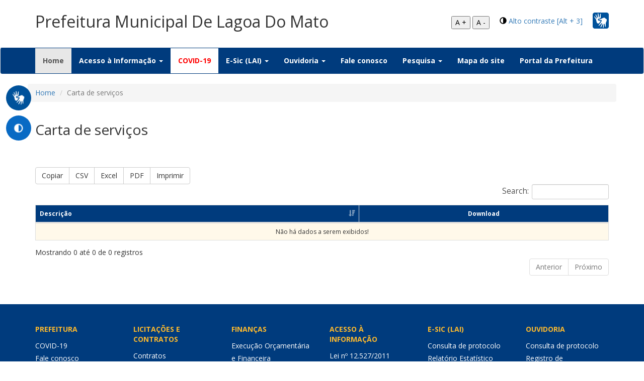

--- FILE ---
content_type: text/html; charset=UTF-8
request_url: https://transparencia.lagoadomato.ma.gov.br/acessoInformacao/cartadeservicos/cartadeservicos
body_size: 70861
content:
<!DOCTYPE html>
<html xmlns="http://www.w3.org/1999/xhtml">
<head>
    <title>Transparência</title>
    <meta charset="utf-8">
    <meta http-equiv="X-UA-Compatible" content="IE=edge">
    <meta name="viewport" content="width=device-width, initial-scale=1, maximum-scale=1">
    <meta name="robots" content="noindex">
    <!--    <script src="https://ajax.googleapis.com/ajax/libs/jquery/2.2.4/jquery.min.js"></script>-->
    <script type="text/javascript"
            src="https://cdn.datatables.net/v/bs/jq-2.2.4/jszip-2.5.0/pdfmake-0.1.18/dt-1.10.13/af-2.1.3/b-1.2.3/b-colvis-1.2.3/b-flash-1.2.3/b-html5-1.2.3/b-print-1.2.3/cr-1.3.2/fc-3.2.2/fh-3.1.2/kt-2.2.0/r-2.1.0/rr-1.2.0/sc-1.4.2/se-1.2.0/datatables.min.js"></script>
    <script type="text/javascript" src="https://cdnjs.cloudflare.com/ajax/libs/pdfmake/0.1.66/vfs_fonts.js"></script>

    <link rel="stylesheet" type="text/css"
          href="https://cdn.datatables.net/v/bs/jq-2.2.4/jszip-2.5.0/pdfmake-0.1.18/dt-1.10.13/af-2.1.3/b-1.2.3/b-colvis-1.2.3/b-flash-1.2.3/b-html5-1.2.3/b-print-1.2.3/cr-1.3.2/fc-3.2.2/fh-3.1.2/kt-2.2.0/r-2.1.0/rr-1.2.0/sc-1.4.2/se-1.2.0/datatables.min.css"/>
    <!--<link rel="stylesheet" href="">-->
    <!--<link rel="stylesheet" href="">-->
    <script src="https://transparencia.lagoadomato.ma.gov.br/assets/js/custom.js"></script>
    <script src="https://transparencia.lagoadomato.ma.gov.br/assets/js/acess-font.js"></script>
    <script src="https://transparencia.lagoadomato.ma.gov.br/assets/js/date-time/moment.js"></script>
    <script src="https://transparencia.lagoadomato.ma.gov.br/assets/js/bootstrap.min.js"></script>
    <script src="https://transparencia.lagoadomato.ma.gov.br/assets/js/datepicker/js/bootstrap-datepicker.min.js"></script>
    <script src="https://transparencia.lagoadomato.ma.gov.br/assets/js/datepicker/locales/bootstrap-datepicker.pt-BR.min.js"></script>
    <!--<script src=""></script>-->
    <!--<script src=""></script>-->
    <script type="text/javascript" src="https://www.gstatic.com/charts/loader.js"></script>


    <link href="https://transparencia.lagoadomato.ma.gov.br/assets/css/bootstrap.css" rel="stylesheet"/>
    <link href="https://transparencia.lagoadomato.ma.gov.br/assets/css/style.css" rel="stylesheet"/>
    <link href="https://transparencia.lagoadomato.ma.gov.br/assets/css/custom.css" rel="stylesheet">
    <link href="https://transparencia.lagoadomato.ma.gov.br/assets/css/build.css" rel="stylesheet">
    <link href="https://transparencia.lagoadomato.ma.gov.br/assets/css/buttons-disabled.css" rel="stylesheet">
    <link href="https://transparencia.lagoadomato.ma.gov.br/assets/js/datatables/css/dataTables.bootstrap.min.css" rel="stylesheet">


    <link href="https://transparencia.lagoadomato.ma.gov.br/assets/js/datepicker/css/bootstrap-datepicker.min.css" rel="stylesheet">
    <link href="https://fonts.googleapis.com/css?family=Open+Sans:400,700" rel="stylesheet">
    <link rel="shortcut icon" href="https://transparencia.lagoadomato.ma.gov.br/assets/images/icoacessoainformacao.png" type="image/png">

    <link href="https://transparencia.lagoadomato.ma.gov.br/assets/css/bootstrapValidator.css" rel="stylesheet"/>
    <!--<script type="text/javascript">
        google.charts.load('current', {packages: ['corechart']});
    </script>-->
</head>


<body>
<section id="head">
    <div class="container">
        <div class="row">
            <div class="col-md-8 logo">
                <p style="font-size: 32px; margin-top: 20px">Prefeitura Municipal De Lagoa Do Mato</p>
                <!--                <img class="img-responsive" src="-->
                <!--" alt="Prefeitura de Araucária" />-->
            </div>
            <div class="col-md-4 vlibras">

                	<span id="brasil-vlibras">
                		<img class="img-responsive" src="https://transparencia.lagoadomato.ma.gov.br/assets/images/libras.png" alt=""/>
                		<a target="_blank"
                           href="http://www.lagoadomato.ma.gov.br/acessibilidade/acessibilidade/"><span
                                    class="link-vlibras">
                			<img src="https://barra.brasil.gov.br/imagens/vlibras.gif">&nbsp;<br>O conteúdo desse portal pode ser acessível em Libras usando o VLibras
                		</span></a>
                	</span>
                <div class="header-accessibility">
                    <span class="glyphicon glyphicon-adjust" aria-hidden="true"></span>
                    <a href="#" id="altocontraste" name="altocontraste" accesskey="3" onclick="window.toggleContrast()"
                       onkeydown="window.toggleContrast()">Alto contraste [Alt + 3]</a>
                </div>
                <div class="header-accessibility">
                    <button name="increase-font" id="increase-font" title="Aumentar fonte">A +</button>
                    <button name="decrease-font" id="decrease-font" title="Diminuir fonte">A -</button>

                </div>
            </div>
        </div>
    </div>
    <br/>
    <nav class="navbar navbar-default">
        <div class="container">
            <!-- Brand and toggle get grouped for better mobile display -->
            <div class="navbar-header">
                <button type="button" class="navbar-toggle collapsed" data-toggle="collapse"
                        data-target="#bs-example-navbar-collapse-1" aria-expanded="false">
                    <span class="sr-only">Toggle navigation</span>
                    <span class="icon-bar"></span>
                    <span class="icon-bar"></span>
                    <span class="icon-bar"></span>
                </button>
                <!--<a class="navbar-brand" href="#">Brand</a>-->
            </div>
            <!-- Collect the nav links, forms, and other content for toggling -->
            <div class="collapse navbar-collapse" id="bs-example-navbar-collapse-1">
                <ul class="nav navbar-nav">
                    <li class="active"><a href="https://transparencia.lagoadomato.ma.gov.br/">Home <span class="sr-only">(current)</span></a></li>
                    <!--<li class="dropdown">
                    <a href="#" class="dropdown-toggle" data-toggle="dropdown" role="button" aria-haspopup="true" aria-expanded="false">Regulamentação<span class="caret"></span></a>
                    <ul class="dropdown-menu multi-level" role="menu" aria-labelledby="dropdownMenu">
                        <li><a href="">Legislação Federal</a></li>
                        <li><a href="">Legislação Municipal</a></li>
                        <li><a href="">Manuais</a></li>
                        <li><a href="">Perguntas frequentes</a></li>

                    </ul>
                    </li>-->

                    <li class="dropdown">

                        <a href="#" class="dropdown-toggle" data-toggle="dropdown" role="button" aria-haspopup="true"
                           aria-expanded="false">Acesso à Informação <span class="caret"></span></a>
                        <ul class="dropdown-menu multi-level" role="menu" aria-labelledby="dropdownMenu">
                                                                                    <li><a href="https://transparencia.lagoadomato.ma.gov.br/acessoInformacao/cartadeservicos/cartadeservicos" title="Carta de serviçoes" data-ripple="">Carta de serviços</a></li>

                            <li><a href="https://transparencia.lagoadomato.ma.gov.br/regulamentacao/faq/faq" title="Estatística" data-ripple="">Conhecendo
                                    a Lei nº 12.527/2011</a></li>



                            <li><a href="https://transparencia.lagoadomato.ma.gov.br/acessoInformacao/classificacao/classificacao">Classificação
                                    e desclassificação de informações</a></li>


                                                        <li><a target="" href="https://transparencia.lagoadomato.ma.gov.br/acessoInformacao/contratos/contratos">Contratos</a></li>

                            <!-- <li><a href="">Contratações Públicas (Avisos)</a></li>-->

                                                        <li><a target="" href="https://transparencia.lagoadomato.ma.gov.br/acessoInformacao/convenios/convenios">Convênios</a></li>

                            
                                                            <li><a target="_blank" href="https://www.governotransparente.com.br/acessoinfo/22459490/despesasportipo?tipo=5&datainfo=MTIwMjQwNjEyMTEzOVBQUA==&clean=false">Diárias</a>
                                </li>
                            

                                                            <!--
                                    <li class="dropdown-submenu">
                                        <a tabindex="-1" href="#">Execução Orçamentária e Financeira</a>
                                        <ul class="dropdown-menu">
                                            <li>
                                                <a href="">2017</a>
                                            </li>
                                            <li>
                                                <a href="">2018</a>
                                            </li>
                                        </ul>
                                    </li>
                                                                    <li class="dropdown-submenu">
                                        <a tabindex="-1" href="#">Execução Orçamentária e Financeira</a>
                                        <ul class="dropdown-menu">
                                            <li>
                                                <a href="">Exercício
                                                    2017 em diante</a></li>
                                            <li>
                                                <a href="">Exercício
                                                    2015 e 2016</a></li>
                                        </ul>
                                    </li>
                                                                    <li class="dropdown-submenu">
                                        <a tabindex="-1" href="#">Execução Orçamentária e Financeira</a>
                                        <ul class="dropdown-menu">
                                            <li>
                                                <a href="">Exercício
                                                    2020 em diante</a></li>
                                            <li>
                                                <a href="">Até
                                                    2019</a></li>
                                        </ul>
                                    </li>
                                                                    <li class="dropdown-submenu">
                                        <a tabindex="-1" href="#">Execução Orçamentária e Financeira</a>
                                        <ul class="dropdown-menu">
                                            <li>
                                                <a href="">Exercício
                                                    2021 em diante</a></li>
                                            <li>
                                                <a href="">Até
                                                    2020</a></li>
                                        </ul>
                                    </li>
                                                                    <li class="dropdown-submenu">
                                        <a tabindex="-1" href="#">Execução Orçamentária e Financeira</a>
                                        <ul class="dropdown-menu">
                                            <li>
                                                <a href="">Exercício
                                                    2021 em diante</a></li>
                                            <li>
                                                <a href="">Até
                                                    2020</a></li>
                                        </ul>
                                    </li>
                                                                    <li class="dropdown-submenu">
                                        <a tabindex="-1" href="#">Execução Orçamentária e Financeira</a>
                                        <ul class="dropdown-menu">
                                            <li>
                                                <a href="">Exercício
                                                    2021 em diante</a></li>
                                            <li>
                                                <a href="">Até
                                                    2020</a></li>
                                        </ul>
                                    </li>
                                                                    <li class="dropdown-submenu">
                                        <a tabindex="-1" href="#">Execução Orçamentária e Financeira</a>
                                        <ul class="dropdown-menu">
                                            <li>
                                                <a href="">Exercício
                                                    2021 em diante</a></li>
                                            <li>
                                                <a href="">Até
                                                    2019</a></li>
                                        </ul>
                                    </li>
                                                                    <li class="dropdown-submenu">
                                        <a tabindex="-1" href="#">Execução Orçamentária e Financeira</a>
                                        <ul class="dropdown-menu">
                                            <li>
                                                <a href="">Exercício
                                                    2021 em diante</a></li>
                                            <li>
                                                <a href="">Até
                                                    2020</a></li>
                                        </ul>
                                    </li>
                                                                    <li class="dropdown-submenu">
                                        <a tabindex="-1" href="#">Execução Orçamentária e Financeira</a>
                                        <ul class="dropdown-menu">
                                            <li>
                                                <a href="">Exercício
                                                    2021 em diante</a></li>
                                            <li>
                                                <a href="">Até
                                                    2020</a></li>
                                        </ul>
                                    </li>
                                                                    <li class="dropdown-submenu">
                                        <a tabindex="-1" href="#">Execução Orçamentária e Financeira</a>
                                        <ul class="dropdown-menu">
                                            <li>
                                                <a href="">Exercício
                                                    2021 em diante</a></li>
                                            <li>
                                                <a href="">Até
                                                    2020</a></li>
                                        </ul>
                                    </li>
                                                                    <li class="dropdown-submenu">
                                        <a tabindex="-1" href="#">Execução Orçamentária e Financeira</a>
                                        <ul class="dropdown-menu">
                                            <li>
                                                <a href="">Exercício
                                                    2020 em diante</a></li>
                                            <li>
                                                <a href="">Até
                                                    2019</a></li>
                                        </ul>
                                    </li>
                                                                    <li class="dropdown-submenu">
                                        <a tabindex="-1" href="#">Execução Orçamentária e Financeira</a>
                                        <ul class="dropdown-menu">
                                            <li>
                                                <a href="">Exercício
                                                    2021 em diante</a></li>
                                            <li>
                                                <a href="">Exercícios
                                                    2019 e 2020</a></li>
                                            <li class="dropdown-submenu">
                                                <a tabindex="-1" href="#">Exercício 2017 e 2018</a>
                                                <ul class="dropdown-menu">
                                                    <li><a href="">Despesas</a>
                                                    </li>
                                                    <li>
                                                        <a href="">Receitas</a>
                                                    </li>
                                                </ul>
                                            </li>
                                        </ul>
                                    </li>
                                                                    <li class="dropdown-submenu">
                                        <a tabindex="-1" href="#">Execução Orçamentária e Financeira</a>
                                        <ul class="dropdown-menu">
                                            <li><a href="">Exercício
                                                    2019 e 2020</a></li>
                                            <li class="dropdown-submenu">
                                                <a tabindex="-1" href="#">Exercício 2021 em diante</a>
                                                <ul class="dropdown-menu">
                                                    <li><a href="">Despesas</a>
                                                    </li>
                                                    <li>
                                                        <a href="">Receitas</a>
                                                    </li>
                                                </ul>
                                            </li>
                                        </ul>
                                    </li>
                                                                    <li class="dropdown-submenu">
                                        <a tabindex="-1" href="#">Execução Orçamentária e Financeira</a>
                                        <ul class="dropdown-menu">
                                            <li><a href="">Exercício
                                                    2019 e 2020</a></li>
                                            <li class="dropdown-submenu">
                                                <a tabindex="-1" href="#">Exercício 2021 em diante</a>
                                                <ul class="dropdown-menu">
                                                    <li><a href="">Despesas</a>
                                                    </li>
                                                    <li>
                                                        <a href="">Receitas</a>
                                                    </li>
                                                </ul>
                                            </li>
                                        </ul>
                                    </li>
                                                                    <li class="dropdown-submenu">
                                        <a tabindex="-1" href="#">Execução Orçamentária e Financeira</a>
                                        <ul class="dropdown-menu">
                                            <li>
                                                <a href="">Exercício
                                                    2019 em diante</a></li>
                                            <li>
                                                <a href="">Exercício
                                                    2017 e 2018</a></li>
                                        </ul>
                                    </li>
                                                                    <li class="dropdown-submenu">
                                        <a tabindex="-1" href="#">Execução Orçamentária e Financeira</a>
                                        <ul class="dropdown-menu">
                                            <li>
                                                <a href="">Exercício
                                                    2020 em diante</a></li>
                                            <li>
                                                <a href="">Até
                                                    2019</a></li>
                                        </ul>
                                    </li>
                                                                    <li class="dropdown-submenu">
                                        <a tabindex="-1" href="#">Execução Orçamentária e Financeira</a>
                                        <ul class="dropdown-menu">
                                            <li>
                                                <a href="">Exercício
                                                    2021 em diante</a></li>
                                            <li>
                                                <a href="">Até
                                                    2020</a></li>
                                        </ul>
                                    </li>
                                                                    <li class="dropdown-submenu">
                                        <a tabindex="-1" href="#">Execução Orçamentária e Financeira</a>
                                        <ul class="dropdown-menu">
                                            <li>
                                                <a href="">Exercício
                                                    2020 em diante</a></li>
                                            <li>
                                                <a href="">Até
                                                    2019</a></li>
                                        </ul>
                                    </li>
                                                                    <li class="dropdown-submenu">
                                        <a tabindex="-1" href="#">Execução Orçamentária e Financeira</a>
                                        <ul class="dropdown-menu">
                                            <li>
                                                <a href="">Exercício
                                                    2021 em diante</a></li>
                                            <li>
                                                <a href="">Até
                                                    2020</a></li>
                                        </ul>
                                    </li>
                                                                    <li class="dropdown-submenu">
                                        <a tabindex="-1" href="#">Execução Orçamentária e Financeira</a>
                                        <ul class="dropdown-menu">
                                            <li>
                                                <a href="">Exercício
                                                    2021 em diante</a></li>
                                            <li>
                                                <a href="">Até
                                                    2020</a></li>
                                        </ul>
                                    </li>
                                                                    <li class="dropdown-submenu">
                                        <a tabindex="-1" href="#">Execução Orçamentária e Financeira</a>
                                        <ul class="dropdown-menu">
                                            <li>
                                                <a href="">Até
                                                    2020</a></li>
                                            <li>
                                                <a href="">Exercício
                                                    2021 em diante</a></li>
                                        </ul>
                                    </li>
                                                                    <li class="dropdown-submenu">
                                        <a tabindex="-1" href="#">Execução Orçamentária e Financeira</a>
                                        <ul class="dropdown-menu">
                                            <li>
                                                <a href="">Até
                                                    2020</a></li>
                                            <li>
                                                <a href="">Exercício
                                                    2021 em diante</a></li>
                                        </ul>
                                    </li>
                                                                    <li class="dropdown-submenu">
                                        <a tabindex="-1" href="#">Execução Orçamentária e Financeira</a>
                                        <ul class="dropdown-menu">
                                            <li>
                                                <a href="">Exercício
                                                    2021 em diante</a></li>
                                            <li>
                                                <a href="">Até
                                                    2020</a></li>
                                        </ul>
                                    </li>
                                                                    <li class="dropdown-submenu">
                                        <a tabindex="-1" href="#">Execução Orçamentária e Financeira</a>
                                        <ul class="dropdown-menu">
                                            <li>
                                                <a href="">Exercício
                                                    2021 em diante</a></li>
                                            <li>
                                                <a href="">Até
                                                    2020</a></li>
                                        </ul>
                                    </li>
                                -->                                    <li><a target="_blank" href="http://www.governotransparente.com.br/2245490">Execução Orçamentária
                                            e
                                            Financeira</a></li>
                                    
                                                            <li>
                                    <a href="https://transparencia.lagoadomato.ma.gov.br/acessoInformacao/estruturaorganizacional/estruturaorganizacional">Estrutura
                                        organizacional \ Competências</a></li>
                                                        <!--<li><a href="">Estrutura Organizacional</a></li>-->

                            <!--<li><a href="">Contratos</a></li>-->

                            <!--<li><a href="">Dados de Passagens e Diárias</a></li>-->
                                                            <li><a href="https://transparencia.lagoadomato.ma.gov.br/acessoInformacao/gestaofiscal/gestaofiscal">Instrumentos
                                        de Gestão Fiscal (RREO \ RGF)</a></li>
                                                        <li><a href="https://transparencia.lagoadomato.ma.gov.br/acessoInformacao/institucional/institucional">Legislação
                                    (Leis, Decretos e Portarias)</a></li>


                            <!--<li class="dropdown-submenu">
                                <a tabindex="-1" href="#">Instrumentos de Gestão Fisca (RREO \ RGF)</a>
                                <ul class="dropdown-menu">
                                    <li><a href="">RREO</a></li>
                                    <li><a href="">RGF</a></li>
                                </ul>
                            </li>-->
                                                            <li><a href="https://transparencia.lagoadomato.ma.gov.br/acessoInformacao/leisorcamentarias/leisorcamentarias">Leis
                                        Orçamentárias (LOA \ LDO \ PPA)</a></li>
                                                        <!--<li class="dropdown-submenu">
                                <a tabindex="-1" href="#">Leis Orçamentárias</a>
                                <ul class="dropdown-menu">
                                    <li><a href="">LOA</a></li>
                                    <li><a href="">LDO</a></li>
                                    <li><a href="">PPA</a></li>
                                </ul>
                            </li>-->
                                                                                    <li><a target="" href="https://transparencia.lagoadomato.ma.gov.br/acessoInformacao/licitacao/tce/exibir">Licitações</a></li>
                            
                            <li><a href="https://transparencia.lagoadomato.ma.gov.br/acessoInformacao/orgao/orgao/exibirOrgaosEsic">Unidades \
                                    Órgãos \ Secretarias</a></li>

                                                        <li><a href="https://transparencia.lagoadomato.ma.gov.br/acessoInformacao/pareceres/pareceres">Parecer Prévio</a>
                            <li><a href="https://transparencia.lagoadomato.ma.gov.br/acessoInformacao/planosmunicipais/planosmunicipais">Planos Municipais</a>
                            </li>
                                                                                                <li>
                                        <a href="https://transparencia.lagoadomato.ma.gov.br/acessoInformacao/prestacaodecontas/prestacaodecontas">Prestação
                                            de Contas</a></li>
                                                                                                                        <li><a href="https://transparencia.lagoadomato.ma.gov.br/acessoInformacao/acao/acao">Programas, projetos, ações,
                                        obras e atividades</a></li>
                                                                                    
                            <li class="dropdown-submenu">
                                <a href="#">Recursos Humanos</a>
                                <ul class="dropdown-menu">
                                                                            <li>
                                            <a href="https://transparencia.lagoadomato.ma.gov.br/acessoInformacao/folha/folha">Folha de
                                                pagamento</a>
                                        </li>
                                                                        <li>
                                        <a href="https://transparencia.lagoadomato.ma.gov.br/acessoInformacao/relacaoservidores/relacaoservidores">Relação
                                            de servidores</a>
                                    </li>
                                    <li>
                                        <a href="https://transparencia.lagoadomato.ma.gov.br/acessoInformacao/tabelaremuneratoria/tabelaremuneratoria">Tabela
                                            remuneratória</a>
                                    </li>
                                    <li><a href="https://transparencia.lagoadomato.ma.gov.br/acessoInformacao/diarias/diarias/tabela">Tabela de
                                            valores
                                            de diárias</a></li>
                                </ul>
                            </li>
                                                                                                                    
                                                                                                                    <!--<li><a href="">Inspeções e Auditorias</a></li>-->

                        </ul>
                    </li>
                                                                <li class="covid-menu"><a href="https://transparencia.lagoadomato.ma.gov.br/acessoInformacao/covid/covid"> COVID-19</a>
                        </li>
                                        <li class="dropdown">
                        <a href="#" class="dropdown-toggle" data-toggle="dropdown" role="button" aria-haspopup="true"
                           aria-expanded="false">E-Sic (LAI) <span class="caret"></span></a>
                        <ul class="dropdown-menu multi-level" role="menu" aria-labelledby="dropdownMenu">
                            <!--<li><a href=""  target="_blank" title="SIC - Eletrônico" data-ripple="">SIC - Eletrônico</a></li>-->
                            <li><a href="https://transparencia.lagoadomato.ma.gov.br/sistemadeinformacao/esic/esic/consultar"
                                   title="Consulta de protocolo" data-ripple="">Consulta de protocolo</a></li>
                            <li><a href="https://transparencia.lagoadomato.ma.gov.br/sistemadeinformacao/esic/esic/estatistica"
                                   title="Relatório Estatístico" data-ripple="">Relatório Estatístico</a></li>
                            <li><a href="https://transparencia.lagoadomato.ma.gov.br/regulamentacao/federal/federal">Legislação Federal</a></li>
                                                            <li><a href="https://transparencia.lagoadomato.ma.gov.br/regulamentacao/municipal/municipal">Legislação
                                        Municipal</a></li>
                                                        <li><a href="https://transparencia.lagoadomato.ma.gov.br/regulamentacao/manuais/manuais">Manuais</a></li>
                                                            <li><a href="https://transparencia.lagoadomato.ma.gov.br/sistemadeinformacao/esic/esic/faq" title="Faq E-sic"
                                       data-ripple="">Perguntas
                                        e Respostas frequentes</a></li>
                                                        <li><a href="https://transparencia.lagoadomato.ma.gov.br/sistemadeinformacao/esic/esic" title="Solicitação On-line"
                                   data-ripple="">Solicitação de Informações</a></li>


                        </ul>
                    </li>
                                            <li class="dropdown">
                            <a href="#" class="dropdown-toggle" data-toggle="dropdown" role="button"
                               aria-haspopup="true" aria-expanded="false">Ouvidoria <span class="caret"></span></a>
                            <ul class="dropdown-menu multi-level" role="menu" aria-labelledby="dropdownMenu">
                                <li><a href="https://transparencia.lagoadomato.ma.gov.br/sistemadeinformacao/ouvidoria/ouvidoria/consultar"
                                       title="Consulta de protocolo" data-ripple="">Consulta de protocolo</a></li>
                                <li><a href="https://transparencia.lagoadomato.ma.gov.br/sistemadeinformacao/ouvidoria/ouvidoria"
                                       title="Registro de manifestação" data-ripple="">Registro de manifestação</a></li>
                                                            </ul>
                        </li>
                                        <li><a href="https://transparencia.lagoadomato.ma.gov.br/sistemadeinformacao/faleconosco/faleconosco">Fale conosco</a></li>
                    <!--<li><a href="">Pesquisa</a></li>-->
                    <li class="dropdown">
                        <a href="#" class="dropdown-toggle" data-toggle="dropdown" role="button"
                           aria-haspopup="true" aria-expanded="false">Pesquisa <span class="caret"></span></a>
                        <ul class="dropdown-menu multi-level" role="menu" aria-labelledby="dropdownMenu">
                            <li><a href="https://transparencia.lagoadomato.ma.gov.br/acessoInformacao/contratos/contratos">Contratos</a></li>
                            <li><a href="https://transparencia.lagoadomato.ma.gov.br/acessoInformacao/licitacao/tce/exibir">Licitações</a></li>
                            <li><a href="https://transparencia.lagoadomato.ma.gov.br/acessoInformacao/publicacoes/publicacoes"
                                   title="Publicações" data-ripple="">Publicações (atos/legislação)</a></li>
                            <li><a href="https://transparencia.lagoadomato.ma.gov.br/acessoInformacao/folha/folha"
                                   title="Servidores" data-ripple="">Servidores</a></li>

                        </ul>
                    </li>
                    <li><a href="https://transparencia.lagoadomato.ma.gov.br/acessoInformacao/mapasite/mapasite">Mapa do site</a></li>
                    <li><a target="_blank" href="http://www.lagoadomato.ma.gov.br">Portal
                            da Prefeitura</a></li>

                </ul>

            </div>
            <!-- /.navbar-collapse -->
        </div>
        <!-- /.container-fluid -->
    </nav>
    <section class="menu_flutuante" style="position: absolute; top: 160px;">
        <nav>

            <ul>
                <a target="_blank"
                   href="http://www.lagoadomato.ma.gov.br/acessibilidade/acessibilidade/">
                    <li class="flutuante_libras" data-href="#home">

                        <div class="barra-vlibras">
                            <img src="https://transparencia.lagoadomato.ma.gov.br/assets/images/libras.png" alt="">
                            <span>VLibras</span>
                            <span id="barra-brasil-vlibras">
			            		<span class="barra-link-vlibras">
			            			<img src="https://barra.brasil.gov.br/imagens/vlibras.gif">&nbsp;<br>O conteúdo desse portal pode ser acessível em Libras usando o VLibras.
			            		</span>
			            	</span>
                        </div>

                    </li>
                </a>
                <li class="flutuante_servicos">
                    <img src="https://transparencia.lagoadomato.ma.gov.br/assets/images/contraste.png" alt="">
                    <span><a href="#" accesskey="3" onclick="window.toggleContrast()"
                             onkeydown="window.toggleContrast()">Alto contraste [Alt + 3]</a>
                    </span>
                </li>
            </ul>
        </nav>
    </section>
<script type="text/javascript">
    $(function () {
        $('.date').datepicker({
            language: "pt-BR"
        });
    });

    $(document).ready(function () {
        jQuery.extend(jQuery.fn.dataTableExt.oSort, {
            "date-uk-pre": function (a) {
                if (a == null || a == "") {
                    return 0;
                }
                var ukDatea = a.split('/');
                return (ukDatea[2] + ukDatea[1] + ukDatea[0]) * 1;
            },

            "date-uk-asc": function (a, b) {
                return ((a < b) ? -1 : ((a > b) ? 1 : 0));
            },

            "date-uk-desc": function (a, b) {
                return ((a < b) ? 1 : ((a > b) ? -1 : 0));
            }
        });

        $('#dtFolha')
            .dataTable({
                "columnDefs": [
                    {type: 'date-uk', targets: 0}
                ],
                "sAjaxSource": 'https://transparencia.lagoadomato.ma.gov.br/acessoInformacao/cartadeservicos/cartadeservicos/listarCartaDeServicos',
                "aaSorting": [[0, 'desc']],
                "oLanguage": {

                    "sProcessing": "Processando... Aguarde!",
                    "sLoadingRecords": "Obtendo dados...",
                    "sEmptyTable": "Não há dados a serem exibidos!",
                    "sInfo": "Mostrando de _START_ até _END_ de _TOTAL_ registros",
                    "sInfoEmpty": "Mostrando 0 até 0 de 0 registros",
                    "sInfoFiltered": "(Filtrados de _MAX_ registros)",
                    "sInfoPostFix": "",
                    "sInfoThousands": ".",
                    "sLengthMenu": "_MENU_ resultados por página",
                    "sZeroRecords": "Nenhum registro encontrado",
                    "oPaginate": {
                        "sNext": "Próximo",
                        "sPrevious": "Anterior",
                        "sFirst": "Primeiro",
                        "sLast": "Último"
                    },
                    "oAria": {
                        "sSortAscending": ": Ordenar colunas de forma ascendente",
                        "sSortDescending": ": Ordenar colunas de forma descendente"
                    }

                },
                "aoColumns": [
                    {"data": "TPUB_TITULO"},
                    {
                        "bSortable": false, "mRender": function (data, type, row) {
                            var vRetorno = "<td><a target='_blank' href='https://painel.siganet.net.br/upload/0000000400/cms/publicacoes/" + row.TPUB_ARQUIVO + "' > <em class='glyphicon glyphicon-download-alt'></em></a></td>";
                            return vRetorno;
                        }, "sClass": "text-center"
                    }
                ],
                responsive: true,
                processing: true,
                dom: 'Bfrtip',
                buttons: [
                    {
                        extend: 'copy',
                        text: 'Copiar'
                    },

                    'csv',
                    'excel',
                    {
                        extend: 'pdf',
                        title: 'Prefeitura Municipal De Lagoa Do Mato',
                        filename: 'folha',
                        footer: true
                    },
                    {
                        extend: 'print',
                        text: 'Imprimir',
                        title: '<h4>Prefeitura Municipal De Lagoa Do Mato</h4>',
                        footer: true
                    },

                ]

            });


    });

</script>


<div class="content-pesquisa">
    <section id="pesquisa" class="section">
        <div class="container">
            <div class="row">
                <nav aria-label="breadcrumb">
                    <ol class="breadcrumb">
                        <li class="breadcrumb-item"><a href="https://transparencia.lagoadomato.ma.gov.br/">Home</a></li>
                        <li class="breadcrumb-item active" aria-current="page">Carta de serviços</li>
                    </ol>
                </nav>
            </div>
            <div class="row">
                <div class="col-md-12">
                    <h3>Carta de serviços</h3>
                </div>
            </div>
        </div>
    </section>
</div>
<div class="content-tabela">
    <section id="tabela" class="section">
        <div class="container">
            <div class="row tabela-resultados">
                <div class="col-md-12">
                    <div class="content-table-results">
                        <div class="table-responsive">
                            <table id="dtFolha" class="table table-striped table-bordered" cellspacing="0" width="100%">
                                <thead>
                                <tr>
                                    <th>Descrição</th>
                                    <th>Download</th>
                                </tr>
                                </thead>
                                <tbody>
                                <tr>
                                    <td></td>
                                    <td></td>
                                </tr>
                                </tbody>
                            </table>
                        </div>
                    </div><!--//content-table-results-->
                </div><!--//.col-md-12-->
            </div>
        </div>
    </section><!--//#pesquisa-->
</div><!--//.content-geral-->
<section id="rodape">
    <div class="container-fluid" style="background: #003B7D">
        <div class="container menu-rodape">
            <div class="row">
                <div class="col-md-2">
                    <ul>
                        <span>PREFEITURA</span>

                        <li><a href="https://transparencia.lagoadomato.ma.gov.br/acessoInformacao/covid/covid">COVID-19</a></li>
                        <li><a href="https://transparencia.lagoadomato.ma.gov.br/sistemadeinformacao/faleconosco/faleconosco">Fale conosco</a>
                        </li>
                        <li><a href="https://transparencia.lagoadomato.ma.gov.br/acessoInformacao/mapasite/mapasite">Mapa do site</a></li>
                        <li><a target="_blank" href="http://www.lagoadomato.ma.gov.br">Portal da
                                Prefeitura</a></li>

                    </ul>
                </div>
                <div class="col-md-2">
                                        <ul>
                        <span>LICITAÇÕES E CONTRATOS</span>

                        <li>
                            <a href="https://transparencia.lagoadomato.ma.gov.br/acessoInformacao/contratos/contratos">Contratos</a>
                        </li>
                        <li><a target="" href="https://transparencia.lagoadomato.ma.gov.br/acessoInformacao/licitacao/tce/exibir">Licitações</a></li>

                    </ul>
                </div>
                <div class="col-md-2">
                    <ul>
                        <span>FINANÇAS</span>

                                                        <li><a href="https://transparencia.lagoadomato.ma.gov.br/acessoInformacao/execucao/execucao">Execução
                                        Orçamentária e Financeira</a></li>
                                                                                                        <li><a href="https://transparencia.lagoadomato.ma.gov.br/acessoInformacao/gestaofiscal/gestaofiscal">Gestão Fiscal (RREO\RGF)</a></li>
                                                                            <li>
                                <a href="https://transparencia.lagoadomato.ma.gov.br/acessoInformacao/leisorcamentarias/leisorcamentarias">Leis
                                    Orçamentárias</a></li>
                        

                                                    <li>
                                <a  href="https://transparencia.lagoadomato.ma.gov.br/acessoInformacao/folha/folha">Folha de pagamento</a>
                            </li>
                        
                        <li>
                            <a href="https://transparencia.lagoadomato.ma.gov.br/acessoInformacao/tabelaremuneratoria/tabelaremuneratoria">Tabela
                                remuneratória</a>
                        </li>

                        <li><a href="https://transparencia.lagoadomato.ma.gov.br/acessoInformacao/repasses/repasses">Repasses</a></li>

                    </ul>
                </div>
                <div class="col-md-2">
                    <ul>
                        <span>ACESSO À INFORMAÇÃO</span>
                        <li><a href="https://transparencia.lagoadomato.ma.gov.br/regulamentacao/faq/faq" title="Estatística" data-ripple="">Lei nº 12.527/2011</a></li>
                                                <li>
                            <a href="https://transparencia.lagoadomato.ma.gov.br/acessoInformacao/classificacao/classificacao">Documentos</a>
                        </li>





                        <li>
                            <a href="https://transparencia.lagoadomato.ma.gov.br/acessoInformacao/convenios/convenios">Convênios</a>
                        </li>


                        

                                                    <li>
                                <a href="https://transparencia.lagoadomato.ma.gov.br/acessoInformacao/diarias/diarias/diariaspublicacao">Diárias</a>
                            </li>
                        


                                                    <li>
                                <a href="https://transparencia.lagoadomato.ma.gov.br/acessoInformacao/estruturaorganizacional/estruturaorganizacional">Estrutura
                                    organizacional</a></li>
                        

                        <li><a href="https://transparencia.lagoadomato.ma.gov.br/acessoInformacao/institucional/institucional">Legislação</a></li>
                        

                        
                        <li><a href="https://transparencia.lagoadomato.ma.gov.br/acessoInformacao/orgao/orgao/exibirOrgaosEsic">Órgãos \ Secretarias</a></li>

                                                <li>
                            <a href="https://transparencia.lagoadomato.ma.gov.br/acessoInformacao/prestacaodecontas/prestacaodecontas">Prestação
                                de Contas</a></li>
                                                    <li><a href="https://transparencia.lagoadomato.ma.gov.br/acessoInformacao/acao/acao">Programas, projetos,
                                    ações,
                                    obras e atividades</a></li>
                        


                    </ul>
                </div>
                <div class="col-md-2">
                    <ul>
                        <span>E-SIC (LAI)</span>
                        <li><a href="https://transparencia.lagoadomato.ma.gov.br/sistemadeinformacao/esic/esic/consultar"
                               title="Consulta de protocolo" data-ripple="">Consulta de protocolo</a></li>
                        <li><a href="https://transparencia.lagoadomato.ma.gov.br/sistemadeinformacao/esic/esic/estatistica"
                               title="Relatório Estatístico" data-ripple="">Relatório Estatístico</a></li>
                        <li><a href="https://transparencia.lagoadomato.ma.gov.br/regulamentacao/federal/federal">Legislação Federal</a>
                        </li>
                                                <li><a href="https://transparencia.lagoadomato.ma.gov.br/regulamentacao/manuais/manuais">Manuais</a></li>
                                                    <li><a href="https://transparencia.lagoadomato.ma.gov.br/sistemadeinformacao/esic/esic/faq" title="Faq E-sic" data-ripple="">Perguntas
                                    e Respostas frequentes</a></li>
                                                <li><a href="https://transparencia.lagoadomato.ma.gov.br/sistemadeinformacao/esic/esic"
                               title="Solicitação On-line"
                               data-ripple="">Solicitação de Informações</a></li>
                    </ul>
                </div>
                <div class="col-md-2">
                    <ul>
                        <span>OUVIDORIA</span>
                        
                            <li><a href="https://transparencia.lagoadomato.ma.gov.br/sistemadeinformacao/ouvidoria/ouvidoria/consultar"
                                   title="Consulta de protocolo" data-ripple="">Consulta de protocolo</a></li>
                                                        <li><a href="https://transparencia.lagoadomato.ma.gov.br/sistemadeinformacao/ouvidoria/ouvidoria"
                                   title="Registro de manifestação" data-ripple="">Registro de manifestação</a>
                            </li>

                                            </ul>
                </div>

            </div>
            <div class="class row" style="border-top: 1px solid #fff;
    color: #fff; padding-top: 20px; margin-top: 40px;">
                <div class="col-lg-12 text-center">
                    <h2 style="color: #fcb92d;"><strong> Serviço de Informação ao Cidadão - SIC</strong></h2>
                    <p><i class="fa fa-map-marker" aria-hidden="true"></i>PRAÇA 10  DE NOVEMBRO, S/N \ CENTRO \ LAGOA DO MATO - MA \ CEP: 65638-000</p>
                    <p><i class="fa fa-clock-o" aria-hidden="true"></i>Horário de atendimento: 08:00 às 13:00</p>
                    <p><i class="fa fa-phone" aria-hidden="true"></i>Contato: 99934921140</p>

                </div>
            </div>
        </div>
    </div>
    <div class="container-fluid" style="background-color: #DDDDDD">
        <div class="container copyright">
            <div class="row">
                <div class="col-md-12">
                    <span>© 2026 - Siganet - Contato: atendimento@siganet.net.br</span>
                </div>
            </div>
        </div>
    </div>
</section>
</section>

<script src="https://transparencia.lagoadomato.ma.gov.br/assets/js/bootstrapValidator.js"></script>
<script type="text/javascript">
    $(document).ready(function () {
        var vElemento = document.getElementById("cbAnonimato");
        if (vElemento != null) {
            vElemento.onclick = function () {
                var vChecked = document.getElementById("cbAnonimato");
                if (vChecked.checked) {
                    document.getElementById("divAnonimato").style.display = "none";
                } else {
                    document.getElementById("divAnonimato").style.display = "block";
                }

            }
        }

        $('#frmCadastroEsic')
            .bootstrapValidator({
                message: 'Este campo não pode ser vasio',
                feedbackIcons: {
                    valid: 'glyphicon glyphicon-ok',
                    invalid: 'glyphicon glyphicon-remove',
                    validating: 'glyphicon glyphicon-refresh'
                },
                fields: {
                    caxEmail: {
                        validators: {
                            notEmpty: {
                                message: 'Informe e-mail'
                            }
                        }
                    },

                    caxCPF: {
                        validators: {
                            notEmpty: {
                                message: 'Informe o CPF'
                            },
                            stringLength: {
                                min: 11,
                                max: 11,
                                message: 'O CPF tem que conter 11 dígitos'
                            },
                            regexp: {
                                regexp: /^[0-9]+$/,
                                message: 'Só pode conter números'
                            },
                            callback: {
                                message: 'CPF Inválido',
                                callback: function (value) {
                                    //retira mascara e nao numeros
                                    cpf = value.replace(/[^\d]+/g, '');
                                    if (cpf == '') return false;

                                    if (cpf.length != 11) return false;

                                    // testa se os 11 digitos são iguais, que não pode.
                                    var valido = 0;
                                    for (i = 1; i < 11; i++) {
                                        if (cpf.charAt(0) != cpf.charAt(i)) valido = 1;
                                    }
                                    if (valido == 0) return false;

                                    //  calculo primeira parte
                                    aux = 0;
                                    for (i = 0; i < 9; i++)
                                        aux += parseInt(cpf.charAt(i)) * (10 - i);
                                    check = 11 - (aux % 11);
                                    if (check == 10 || check == 11)
                                        check = 0;
                                    if (check != parseInt(cpf.charAt(9)))
                                        return false;

                                    //calculo segunda parte
                                    aux = 0;
                                    for (i = 0; i < 10; i++)
                                        aux += parseInt(cpf.charAt(i)) * (11 - i);
                                    check = 11 - (aux % 11);
                                    if (check == 10 || check == 11)
                                        check = 0;
                                    if (check != parseInt(cpf.charAt(10)))
                                        return false;
                                    return true;
                                }
                            }

                        }
                    },
                    caxNome: {
                        validators: {
                            notEmpty: {
                                message: 'Informe seu nome completo'
                            },
                            stringLength: {
                                min: 10,
                                max: 100,
                                message: 'O nome tem que pelo pelo ao menos 10 caracteres'
                            },
                            regexp: {
                                regexp: /^(?!.* {2})[a-zA-ZéúíóáÉÚÍÓÁèùìòàçÇÈÙÌÒÀõãñÕÃÑêûîôâÊÛÎÔÂëÿüïöäËYÜÏÖÄ][a-zA-ZéúíóáÉÚÍÓÁèùìòàçÇÈÙÌÒÀõãñÕÃÑêûîôâÊÛÎÔÂëÿüïöäËYÜÏÖÄ ]+[a-zA-ZéúíóáÉÚÍÓÁèùìòàçÇÈÙÌÒÀõãñÕÃÑêûîôâÊÛÎÔÂëÿüïöäËYÜÏÖÄ]$/,
                                message: 'Informe apenas letras, sem espaço duplo entre os nomes!'
                            }
                        }
                    },
                    caxLogradouro: {
                        validators: {
                            notEmpty: {
                                message: 'Informe seu endereço'
                            }
                        }
                    },
                    caxBairro: {
                        validators: {
                            notEmpty: {
                                message: 'Informe o bairro'
                            }
                        }
                    },
                    cboTipoResposta: {
                        validators: {
                            notEmpty: {
                                message: 'Escolha uma opção'
                            }
                        }
                    },
                    caxCep: {
                        validators: {
                            notEmpty: {
                                message: 'Informe o cep'
                            },
                            stringLength: {
                                min: 8,
                                max: 8,
                                message: 'O cep tem que ter 8 dígitos'
                            },
                            regexp: {
                                regexp: /^[0-9]+$/,
                                message: 'Só pode conter números'
                            }

                        }
                    },
                    caxCaptcha: {
                        validators: {
                            notEmpty: {
                                message: 'Informe o código abaixo'
                            },
                            stringLength: {
                                min: 7,
                                max: 7,
                                message: 'O captcha tem que ter 7 caracteres'
                            }

                        }
                    },

                    cidade: {
                        validators: {
                            notEmpty: {
                                message: 'Selecione uma cidade'
                            }
                        }
                    },

                    caxTelefoneFixo: {
                        validators: {
                            notEmpty: {
                                message: 'Informe um telefone fixo'
                            },
                            stringLength: {
                                min: 10,
                                max: 10,
                                message: 'O telefone fixo tem que ter 10 dígitos incluído o DDD'
                            },
                            regexp: {
                                regexp: /^[0-9]+$/,
                                message: 'Só pode conter números'
                            }

                        }
                    },
                    caxCelular: {
                        validators: {
                            notEmpty: {
                                message: 'Informe o celular'
                            },
                            stringLength: {
                                min: 11,
                                max: 11,
                                message: 'O telefone celular tem que ter no máximo 11 dígitos incluído o DDD'
                            },
                            regexp: {
                                regexp: /^[0-9]+$/,
                                message: 'Só pode conter números'
                            }

                        }
                    },
                    caxDescricao: {
                        validators: {
                            notEmpty: {
                                message: 'Preencha este campo'
                            }
                        }
                    },
                    cboSexo: {
                        validators: {
                            notEmpty: {
                                message: 'Informe seu sexo'
                            }
                        }
                    },
                    cboFaixaEtaria: {
                        validators: {
                            notEmpty: {
                                message: 'Informe a faixa'
                            }
                        }
                    },
                    cboEscolaridade: {
                        validators: {
                            notEmpty: {
                                message: 'Informe a escolaridade'
                            }
                        }
                    },
                    cboMunicipio: {
                        validators: {
                            notEmpty: {
                                message: 'Informe seu sexo'
                            }
                        }
                    }

                }


            })


        $('#frmCadastroOuvidoria')
            .bootstrapValidator({
                message: 'Este campo não pode ser vasio',
                feedbackIcons: {
                    valid: 'glyphicon glyphicon-ok',
                    invalid: 'glyphicon glyphicon-remove',
                    validating: 'glyphicon glyphicon-refresh'
                },
                fields: {
                    caxEmail: {
                        validators: {
                            notEmpty: {
                                message: 'Informe e-mail'
                            }
                        }
                    },

                    caxCPF: {
                        validators: {
                            notEmpty: {
                                message: 'Informe o CPF'
                            },
                            stringLength: {
                                min: 11,
                                max: 11,
                                message: 'O CPF tem que conter 11 dígitos'
                            },
                            regexp: {
                                regexp: /^[0-9]+$/,
                                message: 'Só pode conter números'
                            }

                        }
                    },
                    caxNome: {
                        validators: {
                            notEmpty: {
                                message: 'Informe seu nome completo'
                            },
                            stringLength: {
                                min: 10,
                                max: 100,
                                message: 'O nome tem que pelo pelo ao menos 10 caracteres'
                            },
                            regexp: {
                                regexp: /^(?!.* {2})[a-zA-ZéúíóáÉÚÍÓÁèùìòàçÇÈÙÌÒÀõãñÕÃÑêûîôâÊÛÎÔÂëÿüïöäËYÜÏÖÄ][a-zA-ZéúíóáÉÚÍÓÁèùìòàçÇÈÙÌÒÀõãñÕÃÑêûîôâÊÛÎÔÂëÿüïöäËYÜÏÖÄ ]+[a-zA-ZéúíóáÉÚÍÓÁèùìòàçÇÈÙÌÒÀõãñÕÃÑêûîôâÊÛÎÔÂëÿüïöäËYÜÏÖÄ]$/,
                                message: 'Informe apenas letras, sem espaço duplo entre os nomes!'
                            }
                        }
                    },

                    cboTipoResposta: {
                        validators: {
                            notEmpty: {
                                message: 'Escolha uma opção'
                            }
                        }
                    },
                    caxCaptcha: {
                        validators: {
                            notEmpty: {
                                message: 'Informe o código abaixo'
                            },
                            stringLength: {
                                min: 6,
                                max: 6,
                                message: 'O captcha tem que ter 6 caracteres'
                            }

                        }
                    },
                    caxDescricao: {
                        validators: {
                            notEmpty: {
                                message: 'Preencha este campo'
                            }
                        }
                    },
                    cboSexo: {
                        validators: {
                            notEmpty: {
                                message: 'Informe seu sexo'
                            }
                        }
                    },
                    cboFaixaEtaria: {
                        validators: {
                            notEmpty: {
                                message: 'Informe a faixa'
                            }
                        }
                    },
                    cboEscolaridade: {
                        validators: {
                            notEmpty: {
                                message: 'Informe a escolaridade'
                            }
                        }
                    },
                    objArquivo: {
                        validators: {
                            file: {
                                extension: 'pdf',
                                type: 'application/pdf',
                                maxSize: 20 * 1048576,
                                message: 'Somente arquivos PDF de até 20 MB.'
                            }
                        }
                    }

                }


            })
    });
</script>
<script>(function(d){var s = d.createElement("script");s.setAttribute("data-account", "FQxOaHJ4IP");s.setAttribute("src", "https://cdn.userway.org/widget.js");(d.body || d.head).appendChild(s);})(document)</script><noscript>Please ensure Javascript is enabled for purposes of <a href="https://userway.org">website accessibility</a></noscript>
</body>
</html>
